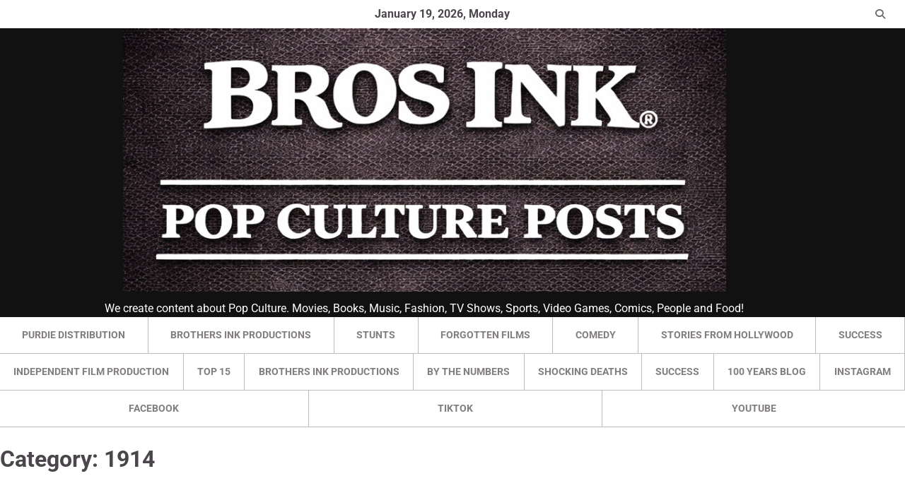

--- FILE ---
content_type: text/html; charset=UTF-8
request_url: https://brothers-ink.com/category/by-year/1914/
body_size: 11661
content:
<!doctype html>
<html lang="en-US">
<head>
	<meta charset="UTF-8">
	<meta name="viewport" content="width=device-width, initial-scale=1">
	<link rel="profile" href="https://gmpg.org/xfn/11">

	<title>1914</title>
<meta name='robots' content='max-image-preview:large' />
	<style>img:is([sizes="auto" i], [sizes^="auto," i]) { contain-intrinsic-size: 3000px 1500px }</style>
	
            <script data-no-defer="1" data-ezscrex="false" data-cfasync="false" data-pagespeed-no-defer data-cookieconsent="ignore">
                var ctPublicFunctions = {"_ajax_nonce":"bba6bfbed7","_rest_nonce":"1c9b7f28f7","_ajax_url":"\/wp-admin\/admin-ajax.php","_rest_url":"https:\/\/brothers-ink.com\/wp-json\/","data__cookies_type":"native","data__ajax_type":"rest","data__bot_detector_enabled":0,"data__frontend_data_log_enabled":1,"cookiePrefix":"","wprocket_detected":false,"host_url":"brothers-ink.com","text__ee_click_to_select":"Click to select the whole data","text__ee_original_email":"The complete one is","text__ee_got_it":"Got it","text__ee_blocked":"Blocked","text__ee_cannot_connect":"Cannot connect","text__ee_cannot_decode":"Can not decode email. Unknown reason","text__ee_email_decoder":"CleanTalk email decoder","text__ee_wait_for_decoding":"The magic is on the way!","text__ee_decoding_process":"Please wait a few seconds while we decode the contact data."}
            </script>
        
            <script data-no-defer="1" data-ezscrex="false" data-cfasync="false" data-pagespeed-no-defer data-cookieconsent="ignore">
                var ctPublic = {"_ajax_nonce":"bba6bfbed7","settings__forms__check_internal":"0","settings__forms__check_external":"0","settings__forms__force_protection":0,"settings__forms__search_test":"1","settings__forms__wc_add_to_cart":"0","settings__data__bot_detector_enabled":0,"settings__sfw__anti_crawler":0,"blog_home":"https:\/\/brothers-ink.com\/","pixel__setting":"3","pixel__enabled":true,"pixel__url":"https:\/\/moderate6-v4.cleantalk.org\/pixel\/86281a1dbfcf7259f8816cc3a4cc13f5.gif","data__email_check_before_post":"1","data__email_check_exist_post":0,"data__cookies_type":"native","data__key_is_ok":true,"data__visible_fields_required":true,"wl_brandname":"Anti-Spam by CleanTalk","wl_brandname_short":"CleanTalk","ct_checkjs_key":"b4ab72fbab879f8303f8f4b3d6f2c274ec3fbc7be53bdeeb7172e0145f6b5e90","emailEncoderPassKey":"dc984caa1c7b921389f11e2474795c6a","bot_detector_forms_excluded":"W10=","advancedCacheExists":true,"varnishCacheExists":false,"wc_ajax_add_to_cart":true}
            </script>
        <link rel='dns-prefetch' href='//platform-api.sharethis.com' />
<link rel='dns-prefetch' href='//collect.commerce.godaddy.com' />
<link rel='dns-prefetch' href='//capi-automation.s3.us-east-2.amazonaws.com' />
<link rel="alternate" type="application/rss+xml" title=" &raquo; Feed" href="https://brothers-ink.com/feed/" />
<link rel="alternate" type="application/rss+xml" title=" &raquo; Comments Feed" href="https://brothers-ink.com/comments/feed/" />
<link rel="alternate" type="application/rss+xml" title=" &raquo; 1914 Category Feed" href="https://brothers-ink.com/category/by-year/1914/feed/" />
		<style>
			.lazyload,
			.lazyloading {
				max-width: 100%;
			}
		</style>
				<!-- This site uses the Google Analytics by MonsterInsights plugin v9.11.1 - Using Analytics tracking - https://www.monsterinsights.com/ -->
		<!-- Note: MonsterInsights is not currently configured on this site. The site owner needs to authenticate with Google Analytics in the MonsterInsights settings panel. -->
					<!-- No tracking code set -->
				<!-- / Google Analytics by MonsterInsights -->
		<link rel='stylesheet' id='wphb-1-css' href='https://brothers-ink.com/wp-content/uploads/hummingbird-assets/d6c6fb238ede0968bcd6af41fef6d7ae.css' media='all' />
<link rel='stylesheet' id='wp-block-library-css' href='https://brothers-ink.com/wp-includes/css/dist/block-library/style.min.css' media='all' />
<style id='wp-block-library-theme-inline-css'>
.wp-block-audio :where(figcaption){color:#555;font-size:13px;text-align:center}.is-dark-theme .wp-block-audio :where(figcaption){color:#ffffffa6}.wp-block-audio{margin:0 0 1em}.wp-block-code{border:1px solid #ccc;border-radius:4px;font-family:Menlo,Consolas,monaco,monospace;padding:.8em 1em}.wp-block-embed :where(figcaption){color:#555;font-size:13px;text-align:center}.is-dark-theme .wp-block-embed :where(figcaption){color:#ffffffa6}.wp-block-embed{margin:0 0 1em}.blocks-gallery-caption{color:#555;font-size:13px;text-align:center}.is-dark-theme .blocks-gallery-caption{color:#ffffffa6}:root :where(.wp-block-image figcaption){color:#555;font-size:13px;text-align:center}.is-dark-theme :root :where(.wp-block-image figcaption){color:#ffffffa6}.wp-block-image{margin:0 0 1em}.wp-block-pullquote{border-bottom:4px solid;border-top:4px solid;color:currentColor;margin-bottom:1.75em}.wp-block-pullquote cite,.wp-block-pullquote footer,.wp-block-pullquote__citation{color:currentColor;font-size:.8125em;font-style:normal;text-transform:uppercase}.wp-block-quote{border-left:.25em solid;margin:0 0 1.75em;padding-left:1em}.wp-block-quote cite,.wp-block-quote footer{color:currentColor;font-size:.8125em;font-style:normal;position:relative}.wp-block-quote:where(.has-text-align-right){border-left:none;border-right:.25em solid;padding-left:0;padding-right:1em}.wp-block-quote:where(.has-text-align-center){border:none;padding-left:0}.wp-block-quote.is-large,.wp-block-quote.is-style-large,.wp-block-quote:where(.is-style-plain){border:none}.wp-block-search .wp-block-search__label{font-weight:700}.wp-block-search__button{border:1px solid #ccc;padding:.375em .625em}:where(.wp-block-group.has-background){padding:1.25em 2.375em}.wp-block-separator.has-css-opacity{opacity:.4}.wp-block-separator{border:none;border-bottom:2px solid;margin-left:auto;margin-right:auto}.wp-block-separator.has-alpha-channel-opacity{opacity:1}.wp-block-separator:not(.is-style-wide):not(.is-style-dots){width:100px}.wp-block-separator.has-background:not(.is-style-dots){border-bottom:none;height:1px}.wp-block-separator.has-background:not(.is-style-wide):not(.is-style-dots){height:2px}.wp-block-table{margin:0 0 1em}.wp-block-table td,.wp-block-table th{word-break:normal}.wp-block-table :where(figcaption){color:#555;font-size:13px;text-align:center}.is-dark-theme .wp-block-table :where(figcaption){color:#ffffffa6}.wp-block-video :where(figcaption){color:#555;font-size:13px;text-align:center}.is-dark-theme .wp-block-video :where(figcaption){color:#ffffffa6}.wp-block-video{margin:0 0 1em}:root :where(.wp-block-template-part.has-background){margin-bottom:0;margin-top:0;padding:1.25em 2.375em}
</style>
<style id='classic-theme-styles-inline-css'>
/*! This file is auto-generated */
.wp-block-button__link{color:#fff;background-color:#32373c;border-radius:9999px;box-shadow:none;text-decoration:none;padding:calc(.667em + 2px) calc(1.333em + 2px);font-size:1.125em}.wp-block-file__button{background:#32373c;color:#fff;text-decoration:none}
</style>
<style id='global-styles-inline-css'>
:root{--wp--preset--aspect-ratio--square: 1;--wp--preset--aspect-ratio--4-3: 4/3;--wp--preset--aspect-ratio--3-4: 3/4;--wp--preset--aspect-ratio--3-2: 3/2;--wp--preset--aspect-ratio--2-3: 2/3;--wp--preset--aspect-ratio--16-9: 16/9;--wp--preset--aspect-ratio--9-16: 9/16;--wp--preset--color--black: #000000;--wp--preset--color--cyan-bluish-gray: #abb8c3;--wp--preset--color--white: #ffffff;--wp--preset--color--pale-pink: #f78da7;--wp--preset--color--vivid-red: #cf2e2e;--wp--preset--color--luminous-vivid-orange: #ff6900;--wp--preset--color--luminous-vivid-amber: #fcb900;--wp--preset--color--light-green-cyan: #7bdcb5;--wp--preset--color--vivid-green-cyan: #00d084;--wp--preset--color--pale-cyan-blue: #8ed1fc;--wp--preset--color--vivid-cyan-blue: #0693e3;--wp--preset--color--vivid-purple: #9b51e0;--wp--preset--gradient--vivid-cyan-blue-to-vivid-purple: linear-gradient(135deg,rgba(6,147,227,1) 0%,rgb(155,81,224) 100%);--wp--preset--gradient--light-green-cyan-to-vivid-green-cyan: linear-gradient(135deg,rgb(122,220,180) 0%,rgb(0,208,130) 100%);--wp--preset--gradient--luminous-vivid-amber-to-luminous-vivid-orange: linear-gradient(135deg,rgba(252,185,0,1) 0%,rgba(255,105,0,1) 100%);--wp--preset--gradient--luminous-vivid-orange-to-vivid-red: linear-gradient(135deg,rgba(255,105,0,1) 0%,rgb(207,46,46) 100%);--wp--preset--gradient--very-light-gray-to-cyan-bluish-gray: linear-gradient(135deg,rgb(238,238,238) 0%,rgb(169,184,195) 100%);--wp--preset--gradient--cool-to-warm-spectrum: linear-gradient(135deg,rgb(74,234,220) 0%,rgb(151,120,209) 20%,rgb(207,42,186) 40%,rgb(238,44,130) 60%,rgb(251,105,98) 80%,rgb(254,248,76) 100%);--wp--preset--gradient--blush-light-purple: linear-gradient(135deg,rgb(255,206,236) 0%,rgb(152,150,240) 100%);--wp--preset--gradient--blush-bordeaux: linear-gradient(135deg,rgb(254,205,165) 0%,rgb(254,45,45) 50%,rgb(107,0,62) 100%);--wp--preset--gradient--luminous-dusk: linear-gradient(135deg,rgb(255,203,112) 0%,rgb(199,81,192) 50%,rgb(65,88,208) 100%);--wp--preset--gradient--pale-ocean: linear-gradient(135deg,rgb(255,245,203) 0%,rgb(182,227,212) 50%,rgb(51,167,181) 100%);--wp--preset--gradient--electric-grass: linear-gradient(135deg,rgb(202,248,128) 0%,rgb(113,206,126) 100%);--wp--preset--gradient--midnight: linear-gradient(135deg,rgb(2,3,129) 0%,rgb(40,116,252) 100%);--wp--preset--font-size--small: 12px;--wp--preset--font-size--medium: 20px;--wp--preset--font-size--large: 36px;--wp--preset--font-size--x-large: 42px;--wp--preset--font-size--regular: 16px;--wp--preset--font-size--larger: 36px;--wp--preset--font-size--huge: 48px;--wp--preset--spacing--20: 0.44rem;--wp--preset--spacing--30: 0.67rem;--wp--preset--spacing--40: 1rem;--wp--preset--spacing--50: 1.5rem;--wp--preset--spacing--60: 2.25rem;--wp--preset--spacing--70: 3.38rem;--wp--preset--spacing--80: 5.06rem;--wp--preset--shadow--natural: 6px 6px 9px rgba(0, 0, 0, 0.2);--wp--preset--shadow--deep: 12px 12px 50px rgba(0, 0, 0, 0.4);--wp--preset--shadow--sharp: 6px 6px 0px rgba(0, 0, 0, 0.2);--wp--preset--shadow--outlined: 6px 6px 0px -3px rgba(255, 255, 255, 1), 6px 6px rgba(0, 0, 0, 1);--wp--preset--shadow--crisp: 6px 6px 0px rgba(0, 0, 0, 1);}:where(.is-layout-flex){gap: 0.5em;}:where(.is-layout-grid){gap: 0.5em;}body .is-layout-flex{display: flex;}.is-layout-flex{flex-wrap: wrap;align-items: center;}.is-layout-flex > :is(*, div){margin: 0;}body .is-layout-grid{display: grid;}.is-layout-grid > :is(*, div){margin: 0;}:where(.wp-block-columns.is-layout-flex){gap: 2em;}:where(.wp-block-columns.is-layout-grid){gap: 2em;}:where(.wp-block-post-template.is-layout-flex){gap: 1.25em;}:where(.wp-block-post-template.is-layout-grid){gap: 1.25em;}.has-black-color{color: var(--wp--preset--color--black) !important;}.has-cyan-bluish-gray-color{color: var(--wp--preset--color--cyan-bluish-gray) !important;}.has-white-color{color: var(--wp--preset--color--white) !important;}.has-pale-pink-color{color: var(--wp--preset--color--pale-pink) !important;}.has-vivid-red-color{color: var(--wp--preset--color--vivid-red) !important;}.has-luminous-vivid-orange-color{color: var(--wp--preset--color--luminous-vivid-orange) !important;}.has-luminous-vivid-amber-color{color: var(--wp--preset--color--luminous-vivid-amber) !important;}.has-light-green-cyan-color{color: var(--wp--preset--color--light-green-cyan) !important;}.has-vivid-green-cyan-color{color: var(--wp--preset--color--vivid-green-cyan) !important;}.has-pale-cyan-blue-color{color: var(--wp--preset--color--pale-cyan-blue) !important;}.has-vivid-cyan-blue-color{color: var(--wp--preset--color--vivid-cyan-blue) !important;}.has-vivid-purple-color{color: var(--wp--preset--color--vivid-purple) !important;}.has-black-background-color{background-color: var(--wp--preset--color--black) !important;}.has-cyan-bluish-gray-background-color{background-color: var(--wp--preset--color--cyan-bluish-gray) !important;}.has-white-background-color{background-color: var(--wp--preset--color--white) !important;}.has-pale-pink-background-color{background-color: var(--wp--preset--color--pale-pink) !important;}.has-vivid-red-background-color{background-color: var(--wp--preset--color--vivid-red) !important;}.has-luminous-vivid-orange-background-color{background-color: var(--wp--preset--color--luminous-vivid-orange) !important;}.has-luminous-vivid-amber-background-color{background-color: var(--wp--preset--color--luminous-vivid-amber) !important;}.has-light-green-cyan-background-color{background-color: var(--wp--preset--color--light-green-cyan) !important;}.has-vivid-green-cyan-background-color{background-color: var(--wp--preset--color--vivid-green-cyan) !important;}.has-pale-cyan-blue-background-color{background-color: var(--wp--preset--color--pale-cyan-blue) !important;}.has-vivid-cyan-blue-background-color{background-color: var(--wp--preset--color--vivid-cyan-blue) !important;}.has-vivid-purple-background-color{background-color: var(--wp--preset--color--vivid-purple) !important;}.has-black-border-color{border-color: var(--wp--preset--color--black) !important;}.has-cyan-bluish-gray-border-color{border-color: var(--wp--preset--color--cyan-bluish-gray) !important;}.has-white-border-color{border-color: var(--wp--preset--color--white) !important;}.has-pale-pink-border-color{border-color: var(--wp--preset--color--pale-pink) !important;}.has-vivid-red-border-color{border-color: var(--wp--preset--color--vivid-red) !important;}.has-luminous-vivid-orange-border-color{border-color: var(--wp--preset--color--luminous-vivid-orange) !important;}.has-luminous-vivid-amber-border-color{border-color: var(--wp--preset--color--luminous-vivid-amber) !important;}.has-light-green-cyan-border-color{border-color: var(--wp--preset--color--light-green-cyan) !important;}.has-vivid-green-cyan-border-color{border-color: var(--wp--preset--color--vivid-green-cyan) !important;}.has-pale-cyan-blue-border-color{border-color: var(--wp--preset--color--pale-cyan-blue) !important;}.has-vivid-cyan-blue-border-color{border-color: var(--wp--preset--color--vivid-cyan-blue) !important;}.has-vivid-purple-border-color{border-color: var(--wp--preset--color--vivid-purple) !important;}.has-vivid-cyan-blue-to-vivid-purple-gradient-background{background: var(--wp--preset--gradient--vivid-cyan-blue-to-vivid-purple) !important;}.has-light-green-cyan-to-vivid-green-cyan-gradient-background{background: var(--wp--preset--gradient--light-green-cyan-to-vivid-green-cyan) !important;}.has-luminous-vivid-amber-to-luminous-vivid-orange-gradient-background{background: var(--wp--preset--gradient--luminous-vivid-amber-to-luminous-vivid-orange) !important;}.has-luminous-vivid-orange-to-vivid-red-gradient-background{background: var(--wp--preset--gradient--luminous-vivid-orange-to-vivid-red) !important;}.has-very-light-gray-to-cyan-bluish-gray-gradient-background{background: var(--wp--preset--gradient--very-light-gray-to-cyan-bluish-gray) !important;}.has-cool-to-warm-spectrum-gradient-background{background: var(--wp--preset--gradient--cool-to-warm-spectrum) !important;}.has-blush-light-purple-gradient-background{background: var(--wp--preset--gradient--blush-light-purple) !important;}.has-blush-bordeaux-gradient-background{background: var(--wp--preset--gradient--blush-bordeaux) !important;}.has-luminous-dusk-gradient-background{background: var(--wp--preset--gradient--luminous-dusk) !important;}.has-pale-ocean-gradient-background{background: var(--wp--preset--gradient--pale-ocean) !important;}.has-electric-grass-gradient-background{background: var(--wp--preset--gradient--electric-grass) !important;}.has-midnight-gradient-background{background: var(--wp--preset--gradient--midnight) !important;}.has-small-font-size{font-size: var(--wp--preset--font-size--small) !important;}.has-medium-font-size{font-size: var(--wp--preset--font-size--medium) !important;}.has-large-font-size{font-size: var(--wp--preset--font-size--large) !important;}.has-x-large-font-size{font-size: var(--wp--preset--font-size--x-large) !important;}
:where(.wp-block-post-template.is-layout-flex){gap: 1.25em;}:where(.wp-block-post-template.is-layout-grid){gap: 1.25em;}
:where(.wp-block-columns.is-layout-flex){gap: 2em;}:where(.wp-block-columns.is-layout-grid){gap: 2em;}
:root :where(.wp-block-pullquote){font-size: 1.5em;line-height: 1.6;}
</style>
<link rel='stylesheet' id='wphb-2-css' href='https://brothers-ink.com/wp-content/uploads/hummingbird-assets/b636bc08a9b7ede4b58b42381c6ab7ab.css' media='all' />
<link rel='stylesheet' id='woocommerce-layout-css' href='https://brothers-ink.com/wp-content/uploads/hummingbird-assets/8de1c67da7968aa69b05a8c6f6dac0bf.css' media='all' />
<link rel='stylesheet' id='woocommerce-smallscreen-css' href='https://brothers-ink.com/wp-content/uploads/hummingbird-assets/4ef70c97d1c3c6acf8fc3c0d058b9f11.css' media='only screen and (max-width: 768px)' />
<link rel='stylesheet' id='woocommerce-general-css' href='https://brothers-ink.com/wp-content/uploads/hummingbird-assets/7912a03d903ac58d44f46438618b0b1f.css' media='all' />
<style id='woocommerce-inline-inline-css'>
.woocommerce form .form-row .required { visibility: visible; }
</style>
<link rel='stylesheet' id='wp-components-css' href='https://brothers-ink.com/wp-includes/css/dist/components/style.min.css' media='all' />
<link rel='stylesheet' id='wphb-3-css' href='https://brothers-ink.com/wp-content/uploads/hummingbird-assets/8e82ee8d1b50b3c9f4d30d4abdc15a20.css' media='all' />
<script src="https://brothers-ink.com/wp-includes/js/jquery/jquery.min.js" id="jquery-core-js"></script>
<script src="https://brothers-ink.com/wp-includes/js/jquery/jquery-migrate.min.js" id="jquery-migrate-js"></script>
<script id="wphb-4-js-extra">
var woocommerce_params = {"ajax_url":"\/wp-admin\/admin-ajax.php","wc_ajax_url":"\/?wc-ajax=%%endpoint%%","i18n_password_show":"Show password","i18n_password_hide":"Hide password"};;;var wc_add_to_cart_params = {"ajax_url":"\/wp-admin\/admin-ajax.php","wc_ajax_url":"\/?wc-ajax=%%endpoint%%","i18n_view_cart":"View cart","cart_url":"https:\/\/brothers-ink.com\/cart\/","is_cart":"","cart_redirect_after_add":"no"};
</script>
<script src="https://brothers-ink.com/wp-content/uploads/hummingbird-assets/a5a01b7ff1dac8a52cb090ae22f7fe7d.js" id="wphb-4-js"></script>
<script src="//platform-api.sharethis.com/js/sharethis.js#source=googleanalytics-wordpress#product=ga&amp;property=58c6b78916d1af0011fb005f" id="googleanalytics-platform-sharethis-js"></script>
<script src="https://collect.commerce.godaddy.com/sdk.js" id="poynt-collect-sdk-js"></script>
<script id="mwc-payments-poynt-payment-form-js-extra">
var poyntPaymentFormI18n = {"errorMessages":{"genericError":"An error occurred, please try again or try an alternate form of payment.","missingCardDetails":"Missing card details.","missingBillingDetails":"Missing billing details."}};
</script>
<script src="https://brothers-ink.com/wp-content/uploads/hummingbird-assets/63c449f194ad2c5b680f61a204a736c2.js" id="mwc-payments-poynt-payment-form-js"></script>
<link rel="https://api.w.org/" href="https://brothers-ink.com/wp-json/" /><link rel="alternate" title="JSON" type="application/json" href="https://brothers-ink.com/wp-json/wp/v2/categories/179" /><link rel="EditURI" type="application/rsd+xml" title="RSD" href="https://brothers-ink.com/xmlrpc.php?rsd" />

<script>(function() {
                    var _fbq = window._fbq || (window._fbq = []);
                    if (!_fbq.loaded) {
                        var fbds = document.createElement('script');
                        fbds.async = true;
                        fbds.src = '//connect.facebook.net/en_US/fbds.js';
                        var s = document.getElementsByTagName('script')[0];
                        s.parentNode.insertBefore(fbds, s);
                        _fbq.loaded = true;
                    }                    
                    })();
                    window._fbq = window._fbq || [];
                    window._fbq.push(['track', '119093045129332', {'value':'0.00','currency':'USD'}]);
                    </script> 
                     
                    
                
                    <noscript><img height='1' width='1' alt='' style='display:none' src='https://www.facebook.com/tr?ev=119093045129332&amp;cd[value]=0.00&amp;cd[currency]=USD&amp;noscript=1' /></noscript> <style media="screen">

		.simplesocialbuttons.simplesocialbuttons_inline .ssb-fb-like, .simplesocialbuttons.simplesocialbuttons_inline amp-facebook-like {
	  margin: ;
	}
		 /*inline margin*/
	
	
	
	
	
		.simplesocialbuttons.simplesocialbuttons_inline.simplesocial-round-icon button{
	  margin: ;
	}

	
			 /*margin-digbar*/

	
	
	
	
	
	
	
</style>

<!-- Open Graph Meta Tags generated by Simple Social Buttons 6.2.0 -->
<meta property="og:title" content="Best Stunts of The Year List 1913-1919 - " />
<meta property="og:type" content="website" />
<meta property="og:description" content="&nbsp; The future versions of this list will be a decade list of the top stunts of every year as listed in the book, 100 Years of the Best Movie Stunts. &nbsp;Since this is the first list, it will start with the first year listed in the book 1913 and move to the end of that decade of film. 1913:&hellip;" />
<meta property="og:url" content="https://brothers-ink.com/2015/11/best-stunts-of-the-year-list-1913-1919/" />
<meta property="og:image" content="https://brothers-ink.com/wp-content/uploads/2015/11/Best-Stunts-List-11.png" />
<meta name="twitter:card" content="summary_large_image" />
<meta name="twitter:description" content="&nbsp; The future versions of this list will be a decade list of the top stunts of every year as listed in the book, 100 Years of the Best Movie Stunts. &nbsp;Since this is the first list, it will start with the first year listed in the book 1913 and move to the end of that decade of film. 1913:&hellip;" />
<meta name="twitter:title" content="Best Stunts of The Year List 1913-1919 - " />
<meta property="twitter:image" content="https://brothers-ink.com/wp-content/uploads/2015/11/Best-Stunts-List-11.png" />
		<script>
			document.documentElement.className = document.documentElement.className.replace('no-js', 'js');
		</script>
				<style>
			.no-js img.lazyload {
				display: none;
			}

			figure.wp-block-image img.lazyloading {
				min-width: 150px;
			}

			.lazyload,
			.lazyloading {
				--smush-placeholder-width: 100px;
				--smush-placeholder-aspect-ratio: 1/1;
				width: var(--smush-image-width, var(--smush-placeholder-width)) !important;
				aspect-ratio: var(--smush-image-aspect-ratio, var(--smush-placeholder-aspect-ratio)) !important;
			}

						.lazyload, .lazyloading {
				opacity: 0;
			}

			.lazyloaded {
				opacity: 1;
				transition: opacity 400ms;
				transition-delay: 0ms;
			}

					</style>
		
<style type="text/css" id="breadcrumb-trail-css">.trail-items li:not(:last-child):after {content: "/";}</style>
	<style type="text/css">

		/* Site title and tagline color css */
		.site-title a{
			color: #0de3ad;
		}
		.site-branding .site-identity .site-description {
			color: #ffffff;
		}
		/* End Site title and tagline color css */

		/* color css */
		:root {
			--header-text-color: #0de3ad;
		}

		/* Primay color css */

		/*Typography CSS*/

		
		
		
		
	/*End Typography CSS*/

			nav.navigation.pagination {
			display: none;
		}
	
</style>

		<noscript><style>.woocommerce-product-gallery{ opacity: 1 !important; }</style></noscript>
	<script>
(function() {
	(function (i, s, o, g, r, a, m) {
		i['GoogleAnalyticsObject'] = r;
		i[r] = i[r] || function () {
				(i[r].q = i[r].q || []).push(arguments)
			}, i[r].l = 1 * new Date();
		a = s.createElement(o),
			m = s.getElementsByTagName(o)[0];
		a.async = 1;
		a.src = g;
		m.parentNode.insertBefore(a, m)
	})(window, document, 'script', 'https://google-analytics.com/analytics.js', 'ga');

	ga('create', 'UA-67403916-1', 'auto');
			ga('send', 'pageview');
	})();
</script>
			<script  type="text/javascript">
				!function(f,b,e,v,n,t,s){if(f.fbq)return;n=f.fbq=function(){n.callMethod?
					n.callMethod.apply(n,arguments):n.queue.push(arguments)};if(!f._fbq)f._fbq=n;
					n.push=n;n.loaded=!0;n.version='2.0';n.queue=[];t=b.createElement(e);t.async=!0;
					t.src=v;s=b.getElementsByTagName(e)[0];s.parentNode.insertBefore(t,s)}(window,
					document,'script','https://connect.facebook.net/en_US/fbevents.js');
			</script>
			<!-- WooCommerce Facebook Integration Begin -->
			<script  type="text/javascript">

				fbq('init', '119093045129332', {}, {
    "agent": "woocommerce_0-10.4.3-3.5.15"
});

				document.addEventListener( 'DOMContentLoaded', function() {
					// Insert placeholder for events injected when a product is added to the cart through AJAX.
					document.body.insertAdjacentHTML( 'beforeend', '<div class=\"wc-facebook-pixel-event-placeholder\"></div>' );
				}, false );

			</script>
			<!-- WooCommerce Facebook Integration End -->
			<link rel="icon" href="https://brothers-ink.com/wp-content/uploads/2026/01/cropped-Posts-Logo-White-32x32.png" sizes="32x32" />
<link rel="icon" href="https://brothers-ink.com/wp-content/uploads/2026/01/cropped-Posts-Logo-White-192x192.png" sizes="192x192" />
<link rel="apple-touch-icon" href="https://brothers-ink.com/wp-content/uploads/2026/01/cropped-Posts-Logo-White-180x180.png" />
<meta name="msapplication-TileImage" content="https://brothers-ink.com/wp-content/uploads/2026/01/cropped-Posts-Logo-White-270x270.png" />
</head>

<body class="archive category category-179 wp-custom-logo wp-embed-responsive wp-theme-assemble-blog theme-assemble-blog woocommerce-no-js hfeed no-sidebar adore-assemble-blog">
		<div id="page" class="site">
		<a class="skip-link screen-reader-text" href="#primary-content">Skip to content</a>

		<div id="loader">
			<div class="loader-container">
				<div id="preloader">
					<div class="pre-loader-7"></div>
				</div>
			</div>
		</div><!-- #loader -->

		<header id="masthead" class="site-header">
							<div class="adore-top-header">
					<div class="adore-top-wrapper">
						<div class="social-icons">
													</div>
						<div class="adore-date">January 19, 2026, Monday</div>
						<div class="top-header-end">
							<div class="navigation-search">
								<div class="navigation-search-wrap">
									<a href="#" title="Search" class="navigation-search-icon">
										<i class="fa fa-search"></i>
									</a>
									<div class="navigation-search-form">
										<form apbct-form-sign="native_search" role="search" method="get" class="search-form" action="https://brothers-ink.com/">
				<label>
					<span class="screen-reader-text">Search for:</span>
					<input type="search" class="search-field" placeholder="Search &hellip;" value="" name="s" />
				</label>
				<input type="submit" class="search-submit" value="Search" />
			<input
                    class="apbct_special_field apbct_email_id__search_form"
                    name="apbct__email_id__search_form"
                    aria-label="apbct__label_id__search_form"
                    type="text" size="30" maxlength="200" autocomplete="off"
                    value=""
                /><input
                   id="apbct_submit_id__search_form" 
                   class="apbct_special_field apbct__email_id__search_form"
                   name="apbct__label_id__search_form"
                   aria-label="apbct_submit_name__search_form"
                   type="submit"
                   size="30"
                   maxlength="200"
                   value="27461"
               /></form>									</div>
								</div>
							</div>
						</div>
					</div>
				</div>
						<div class="adore-middle-header">
								<div class="theme-wrapper">
					<div class="adore-middle-wrapper">
						<div class="site-branding">
															<div class="site-logo">
									<a href="https://brothers-ink.com/" class="custom-logo-link" rel="home"><img width="853" height="373" src="https://brothers-ink.com/wp-content/uploads/2026/01/cropped-Screenshot-January-18-2026-100814.jpg" class="custom-logo" alt="" decoding="async" fetchpriority="high" srcset="https://brothers-ink.com/wp-content/uploads/2026/01/cropped-Screenshot-January-18-2026-100814.jpg 853w, https://brothers-ink.com/wp-content/uploads/2026/01/cropped-Screenshot-January-18-2026-100814-300x131.jpg 300w, https://brothers-ink.com/wp-content/uploads/2026/01/cropped-Screenshot-January-18-2026-100814-768x336.jpg 768w, https://brothers-ink.com/wp-content/uploads/2026/01/cropped-Screenshot-January-18-2026-100814-600x262.jpg 600w" sizes="(max-width: 853px) 100vw, 853px" /></a>								</div>
								
								<div class="site-identity">
																		<p class="site-title"><a href="https://brothers-ink.com/" rel="home"></a></p>
																		<p class="site-description">We create content about Pop Culture. Movies, Books, Music, Fashion, TV Shows, Sports, Video Games, Comics, People and Food! </p>
																</div>

												</div><!-- .site-branding -->
				</div>
			</div>
		</div>
		<div class="adore-header">
			<div class="adore-header-wrapper">
				<div class="adore-header-navigation">
					<div class="header-nav-search">
						<nav id="site-navigation" class="main-navigation">
							<button class="menu-toggle" aria-controls="primary-menu" aria-expanded="false">
								<span></span>
								<span></span>
								<span></span>
							</button>
							<div class="menu-primary-container"><ul id="primary-menu" class="menu"><li id="menu-item-4581" class="menu-item menu-item-type-custom menu-item-object-custom menu-item-4581"><a href="https://www.PurdieDistribution.com">Purdie Distribution</a></li>
<li id="menu-item-4582" class="menu-item menu-item-type-custom menu-item-object-custom menu-item-4582"><a href="https://brothers-ink.com/about-brothers-ink-productions/">Brothers Ink Productions</a></li>
<li id="menu-item-4819" class="menu-item menu-item-type-taxonomy menu-item-object-category menu-item-4819"><a href="https://brothers-ink.com/category/stunts/">Stunts</a></li>
<li id="menu-item-4820" class="menu-item menu-item-type-taxonomy menu-item-object-category menu-item-4820"><a href="https://brothers-ink.com/category/forgotten-films/">Forgotten Films</a></li>
<li id="menu-item-4821" class="menu-item menu-item-type-taxonomy menu-item-object-category menu-item-4821"><a href="https://brothers-ink.com/category/comedy/">Comedy</a></li>
<li id="menu-item-4822" class="menu-item menu-item-type-taxonomy menu-item-object-category menu-item-4822"><a href="https://brothers-ink.com/category/stories-from-hollywood/">Stories From Hollywood</a></li>
<li id="menu-item-4823" class="menu-item menu-item-type-taxonomy menu-item-object-category menu-item-4823"><a href="https://brothers-ink.com/category/success/">Success</a></li>
<li id="menu-item-4824" class="menu-item menu-item-type-taxonomy menu-item-object-category menu-item-4824"><a href="https://brothers-ink.com/category/independent-film-production/">Independent Film Production</a></li>
<li id="menu-item-4825" class="menu-item menu-item-type-taxonomy menu-item-object-category menu-item-4825"><a href="https://brothers-ink.com/category/top-15/">Top 15</a></li>
<li id="menu-item-4857" class="menu-item menu-item-type-taxonomy menu-item-object-category menu-item-4857"><a href="https://brothers-ink.com/category/brothers-ink-productions/">Brothers Ink Productions</a></li>
<li id="menu-item-4858" class="menu-item menu-item-type-taxonomy menu-item-object-category menu-item-4858"><a href="https://brothers-ink.com/category/by-the-numbers/">By The Numbers</a></li>
<li id="menu-item-4859" class="menu-item menu-item-type-taxonomy menu-item-object-category menu-item-4859"><a href="https://brothers-ink.com/category/shocking-deaths/">Shocking Deaths</a></li>
<li id="menu-item-4860" class="menu-item menu-item-type-taxonomy menu-item-object-category menu-item-4860"><a href="https://brothers-ink.com/category/success/">Success</a></li>
<li id="menu-item-4826" class="menu-item menu-item-type-post_type menu-item-object-page current_page_parent menu-item-4826"><a href="https://brothers-ink.com/blog/">100 Years Blog</a></li>
<li id="menu-item-47346" class="menu-item menu-item-type-custom menu-item-object-custom menu-item-47346"><a href="https://www.instagram.com/brothers_ink_media/">Instagram</a></li>
<li id="menu-item-47347" class="menu-item menu-item-type-custom menu-item-object-custom menu-item-47347"><a href="https://www.facebook.com/donovan.montierth/">Facebook</a></li>
<li id="menu-item-47348" class="menu-item menu-item-type-custom menu-item-object-custom menu-item-47348"><a href="https://www.tiktok.com/@brosinkmedia">TikTok</a></li>
<li id="menu-item-47349" class="menu-item menu-item-type-custom menu-item-object-custom menu-item-47349"><a href="https://www.youtube.com/@Brothers-ink">YouTube</a></li>
</ul></div>						</nav><!-- #site-navigation -->

						<div class="header-end">
							<div class="navigation-search">
								<div class="navigation-search-wrap">
									<a href="#" title="Search" class="navigation-search-icon">
										<i class="fa fa-search"></i>
									</a>
									<div class="navigation-search-form">
										<form apbct-form-sign="native_search" role="search" method="get" class="search-form" action="https://brothers-ink.com/">
				<label>
					<span class="screen-reader-text">Search for:</span>
					<input type="search" class="search-field" placeholder="Search &hellip;" value="" name="s" />
				</label>
				<input type="submit" class="search-submit" value="Search" />
			<input
                    class="apbct_special_field apbct_email_id__search_form"
                    name="apbct__email_id__search_form"
                    aria-label="apbct__label_id__search_form"
                    type="text" size="30" maxlength="200" autocomplete="off"
                    value=""
                /><input
                   id="apbct_submit_id__search_form" 
                   class="apbct_special_field apbct__email_id__search_form"
                   name="apbct__label_id__search_form"
                   aria-label="apbct_submit_name__search_form"
                   type="submit"
                   size="30"
                   maxlength="200"
                   value="36457"
               /></form>									</div>
								</div>
							</div>
						</div>
					</div>
				</div>
			</div>
		</div>
	</header><!-- #masthead -->

	<div id="primary-content" class="primary-site-content">

		
			<div id="content" class="site-content ">
				<div class="theme-wrap">

				
<main id="primary" class="site-main">

	
		<header class="page-header">
			<h1 class="page-title">Category: <span>1914</span></h1>		</header><!-- .page-header -->
					<div id="breadcrumb-list">
				<nav role="navigation" aria-label="Breadcrumbs" class="breadcrumb-trail breadcrumbs" itemprop="breadcrumb"><ul class="trail-items" itemscope itemtype="http://schema.org/BreadcrumbList"><meta name="numberOfItems" content="4" /><meta name="itemListOrder" content="Ascending" /><li itemprop="itemListElement" itemscope itemtype="http://schema.org/ListItem" class="trail-item trail-begin"><a href="https://brothers-ink.com/" rel="home" itemprop="item"><span itemprop="name">Home</span></a><meta itemprop="position" content="1" /></li><li itemprop="itemListElement" itemscope itemtype="http://schema.org/ListItem" class="trail-item"><a href="https://brothers-ink.com/blog/" itemprop="item"><span itemprop="name">100 Years Blog</span></a><meta itemprop="position" content="2" /></li><li itemprop="itemListElement" itemscope itemtype="http://schema.org/ListItem" class="trail-item"><a href="https://brothers-ink.com/category/by-year/" itemprop="item"><span itemprop="name">By Year</span></a><meta itemprop="position" content="3" /></li><li itemprop="itemListElement" itemscope itemtype="http://schema.org/ListItem" class="trail-item trail-end"><span itemprop="item"><span itemprop="name">1914</span></span><meta itemprop="position" content="4" /></li></ul></nav>			</div><!-- #breadcrumb-list -->
		
		
		<div class="theme-archive-layout grid-layout grid-column-3">

			
<article id="post-898" class="post-898 post type-post status-publish format-standard has-post-thumbnail hentry category-60 category-179 category-82 category-240 category-16 category-329 category-360 category-stunts tag-buster-keaton tag-d-w-griffith tag-keystone-kops tag-musidora tag-ormer-locklear tag-pearl-white tag-roscoe-fatty-arbuckle tag-tom-mix">
	<div class="post-item post-grid">
			<div class="post-item-image">
				
			<a class="post-thumbnail" href="https://brothers-ink.com/2015/11/best-stunts-of-the-year-list-1913-1919/" aria-hidden="true" tabindex="-1">
				<img width="672" height="372" data-src="https://brothers-ink.com/wp-content/uploads/2015/11/Best-Stunts-List-11-672x372.png" class="attachment-post-thumbnail size-post-thumbnail wp-post-image lazyload" alt="Best Stunts of The Year List 1913-1919" decoding="async" data-srcset="https://brothers-ink.com/wp-content/uploads/2015/11/Best-Stunts-List-11-672x372.png 672w, https://brothers-ink.com/wp-content/uploads/2015/11/Best-Stunts-List-11-1038x576.png 1038w" data-sizes="(max-width: 672px) 100vw, 672px" src="[data-uri]" style="--smush-placeholder-width: 672px; --smush-placeholder-aspect-ratio: 672/372;" />			</a>

						</div>
					<div class="post-overlay-date"><span class="post-date"><a href="https://brothers-ink.com/2015/11/best-stunts-of-the-year-list-1913-1919/"><time class="entry-date published" datetime="2015-11-12T07:18:59-07:00"><span class="date-wrap"><span class="month">November</span><span class="day">12</span><span class="year">2015</span></span></time><time class="updated" datetime="2015-11-06T13:34:46-07:00"><span class="date-wrap"><span class="month">November</span><span class="day">6</span><span class="year">2015</span></span></time></a></span></div>
		
		<div class="post-item-content">
							<div class="entry-cat">
					<ul class="post-categories">
	<li><a href="https://brothers-ink.com/category/by-year/1913/" rel="category tag">1913</a></li>
	<li><a href="https://brothers-ink.com/category/by-year/1914/" rel="category tag">1914</a></li>
	<li><a href="https://brothers-ink.com/category/by-year/1915/" rel="category tag">1915</a></li>
	<li><a href="https://brothers-ink.com/category/by-year/1916/" rel="category tag">1916</a></li>
	<li><a href="https://brothers-ink.com/category/by-year/1917/" rel="category tag">1917</a></li>
	<li><a href="https://brothers-ink.com/category/by-year/1918/" rel="category tag">1918</a></li>
	<li><a href="https://brothers-ink.com/category/by-year/1919/" rel="category tag">1919</a></li>
	<li><a href="https://brothers-ink.com/category/stunts/" rel="category tag">Stunts</a></li></ul>				</div>
						<h2 class="entry-title"><a href="https://brothers-ink.com/2015/11/best-stunts-of-the-year-list-1913-1919/" rel="bookmark">Best Stunts of The Year List 1913-1919</a></h2>				<ul class="entry-meta">
											<li class="post-author"> <a href="https://brothers-ink.com/author/donovanarch/"><i class="far fa-user"></i>Donovan Montierth</a></li>
									</ul>
					</div>
	</div>
</article><!-- #post-898 -->

<article id="post-271" class="post-271 post type-post status-publish format-standard has-post-thumbnail hentry category-179 category-stunts tag-eclectic-film-company tag-louis-gasnier tag-pearl-white">
	<div class="post-item post-grid">
			<div class="post-item-image">
				
			<a class="post-thumbnail" href="https://brothers-ink.com/2015/09/271/" aria-hidden="true" tabindex="-1">
				<img width="220" height="333" data-src="https://brothers-ink.com/wp-content/uploads/2015/09/Perils-of-Pauline.jpg" class="attachment-post-thumbnail size-post-thumbnail wp-post-image lazyload" alt="Pearl White and The Perils of Pauline" decoding="async" data-srcset="https://brothers-ink.com/wp-content/uploads/2015/09/Perils-of-Pauline.jpg 220w, https://brothers-ink.com/wp-content/uploads/2015/09/Perils-of-Pauline-198x300.jpg 198w" data-sizes="(max-width: 220px) 100vw, 220px" src="[data-uri]" style="--smush-placeholder-width: 220px; --smush-placeholder-aspect-ratio: 220/333;" />			</a>

						</div>
					<div class="post-overlay-date"><span class="post-date"><a href="https://brothers-ink.com/2015/09/271/"><time class="entry-date published" datetime="2015-09-23T06:55:22-07:00"><span class="date-wrap"><span class="month">September</span><span class="day">23</span><span class="year">2015</span></span></time><time class="updated" datetime="2015-09-22T22:48:05-07:00"><span class="date-wrap"><span class="month">September</span><span class="day">22</span><span class="year">2015</span></span></time></a></span></div>
		
		<div class="post-item-content">
							<div class="entry-cat">
					<ul class="post-categories">
	<li><a href="https://brothers-ink.com/category/by-year/1914/" rel="category tag">1914</a></li>
	<li><a href="https://brothers-ink.com/category/stunts/" rel="category tag">Stunts</a></li></ul>				</div>
						<h2 class="entry-title"><a href="https://brothers-ink.com/2015/09/271/" rel="bookmark">Pearl White and The Perils of Pauline</a></h2>				<ul class="entry-meta">
											<li class="post-author"> <a href="https://brothers-ink.com/author/donovanarch/"><i class="far fa-user"></i>Donovan Montierth</a></li>
									</ul>
					</div>
	</div>
</article><!-- #post-271 -->
		</div>
				
	

</main><!-- #main -->


</div>


</div>
</div><!-- #content -->

<footer id="colophon" class="site-footer">

		<div class="bottom-footer">
		<div class="theme-wrapper">
			<div class="bottom-footer-info">
				<div class="site-info">
					<span>
						Copyright &copy; 2026 <a href="https://brothers-ink.com/"></a>						Theme: Assemble Blog By <a href="https://adorethemes.com/">Adore Themes</a>.					</span>	
				</div><!-- .site-info -->
			</div>
		</div>
	</div>

</footer><!-- #colophon -->

<a href="#" id="scroll-to-top" class="assemble-blog-scroll-to-top"><i class="fas fa-chevron-up"></i></a>

</div><!-- #page -->

<script>				
                    document.addEventListener('DOMContentLoaded', function () {
                        setTimeout(function(){
                            if( document.querySelectorAll('[name^=ct_checkjs]').length > 0 ) {
                                if (typeof apbct_public_sendREST === 'function' && typeof apbct_js_keys__set_input_value === 'function') {
                                    apbct_public_sendREST(
                                    'js_keys__get',
                                    { callback: apbct_js_keys__set_input_value })
                                }
                            }
                        },0)					    
                    })				
                </script><script type="speculationrules">
{"prefetch":[{"source":"document","where":{"and":[{"href_matches":"\/*"},{"not":{"href_matches":["\/wp-*.php","\/wp-admin\/*","\/wp-content\/uploads\/*","\/wp-content\/*","\/wp-content\/plugins\/*","\/wp-content\/themes\/assemble-blog\/*","\/*\\?(.+)"]}},{"not":{"selector_matches":"a[rel~=\"nofollow\"]"}},{"not":{"selector_matches":".no-prefetch, .no-prefetch a"}}]},"eagerness":"conservative"}]}
</script>
		<div id="fb-root"></div>
		<script>(function(d, s, id) {
			var js, fjs = d.getElementsByTagName(s)[0];
			if (d.getElementById(id)) return;
			js = d.createElement(s); js.id = id;
			js.src = 'https://connect.facebook.net/en_US/sdk.js#xfbml=1&version=v2.11&appId=1158761637505872';
			fjs.parentNode.insertBefore(js, fjs);
		}(document, 'script', 'facebook-jssdk'));</script>
					<!-- Facebook Pixel Code -->
			<noscript>
				<img
					height="1"
					width="1"
					style="display:none"
					alt="fbpx"
					src="https://www.facebook.com/tr?id=119093045129332&ev=PageView&noscript=1"
				/>
			</noscript>
			<!-- End Facebook Pixel Code -->
				<script>
		(function () {
			var c = document.body.className;
			c = c.replace(/woocommerce-no-js/, 'woocommerce-js');
			document.body.className = c;
		})();
	</script>
	<link rel='stylesheet' id='wc-blocks-style-css' href='https://brothers-ink.com/wp-content/uploads/hummingbird-assets/bef846c9a81d0eb48fcf2e848b6d6217.css' media='all' />
<script src="https://brothers-ink.com/wp-content/plugins/simple-social-buttons/assets/js/frontend-blocks.js" id="ssb-blocks-front-js-js"></script>
<script src="https://brothers-ink.com/wp-content/uploads/hummingbird-assets/0df787898a26c51f8f919ceb20f00790.js" id="wphb-5-js"></script>
<script id="wphb-5-js-after">
wp.i18n.setLocaleData( { 'text direction\u0004ltr': [ 'ltr' ] } );
</script>
<script id="wphb-6-js-extra">
var wc_order_attribution = {"params":{"lifetime":1.0e-5,"session":30,"base64":false,"ajaxurl":"https:\/\/brothers-ink.com\/wp-admin\/admin-ajax.php","prefix":"wc_order_attribution_","allowTracking":true},"fields":{"source_type":"current.typ","referrer":"current_add.rf","utm_campaign":"current.cmp","utm_source":"current.src","utm_medium":"current.mdm","utm_content":"current.cnt","utm_id":"current.id","utm_term":"current.trm","utm_source_platform":"current.plt","utm_creative_format":"current.fmt","utm_marketing_tactic":"current.tct","session_entry":"current_add.ep","session_start_time":"current_add.fd","session_pages":"session.pgs","session_count":"udata.vst","user_agent":"udata.uag"}};;;var SSB = {"ajax_url":"https:\/\/brothers-ink.com\/wp-admin\/admin-ajax.php","fb_share_nonce":"09bb96263e"};
</script>
<script id="wphb-6-js-before">
var smushLazyLoadOptions = {"autoResizingEnabled":false,"autoResizeOptions":{"precision":5,"skipAutoWidth":true}};

var wpcf7 = {
    "api": {
        "root": "https:\/\/brothers-ink.com\/wp-json\/",
        "namespace": "contact-form-7\/v1"
    },
    "cached": 1
};
</script>
<script src="https://brothers-ink.com/wp-content/uploads/hummingbird-assets/2a06edaa2d45ea4f139f80bcafdf0656.js" id="wphb-6-js"></script>
<script id="wphb-6-js-after">
if (typeof clientParamBuilder !== "undefined") {
					clientParamBuilder.processAndCollectAllParams(window.location.href);
				}
</script>
<!-- WooCommerce JavaScript -->
<script type="text/javascript">
jQuery(function($) { /* WooCommerce Facebook Integration Event Tracking */
fbq('set', 'agent', 'woocommerce_0-10.4.3-3.5.15', '119093045129332');
fbq('track', 'PageView', {
    "source": "woocommerce_0",
    "version": "10.4.3",
    "pluginVersion": "3.5.15",
    "user_data": {}
}, {
    "eventID": "f10b8583-c456-47aa-9dec-9c9a1dd3f01f"
});

window.mwc_payments_poynt_payment_form_handler = new MWCPaymentsPoyntPaymentFormHandler({"appId":"urn:aid:f62eebab-7081-4d87-a2f9-0a9b2f9ed3d7","businessId":"0775445f-c3e9-45ca-afa2-a132308ec8b5","customerAddress":{"firstName":"","lastName":"","phone":"","email":"","line1":"","line2":"","city":"","state":"AZ","country":"US","postcode":""},"shippingAddress":{"line1":"","line2":"","city":"","state":"","country":"","postcode":"","needsShipping":false},"isLoggingEnabled":false,"options":{"iFrame":{"border":"0px","borderRadius":"0px","boxShadow":"none","height":"320px","width":"auto"},"style":{"theme":"checkout"},"displayComponents":{"firstName":false,"lastName":false,"emailAddress":false,"zipCode":false,"labels":true,"submitButton":false},"customCss":{"container":{"margin-top":"10px"},"inputLabel":{"font-size":"16px"}},"enableReCaptcha":true,"reCaptchaOptions":{"type":"TEXT"}}});
 });
</script>

</body>
</html>
